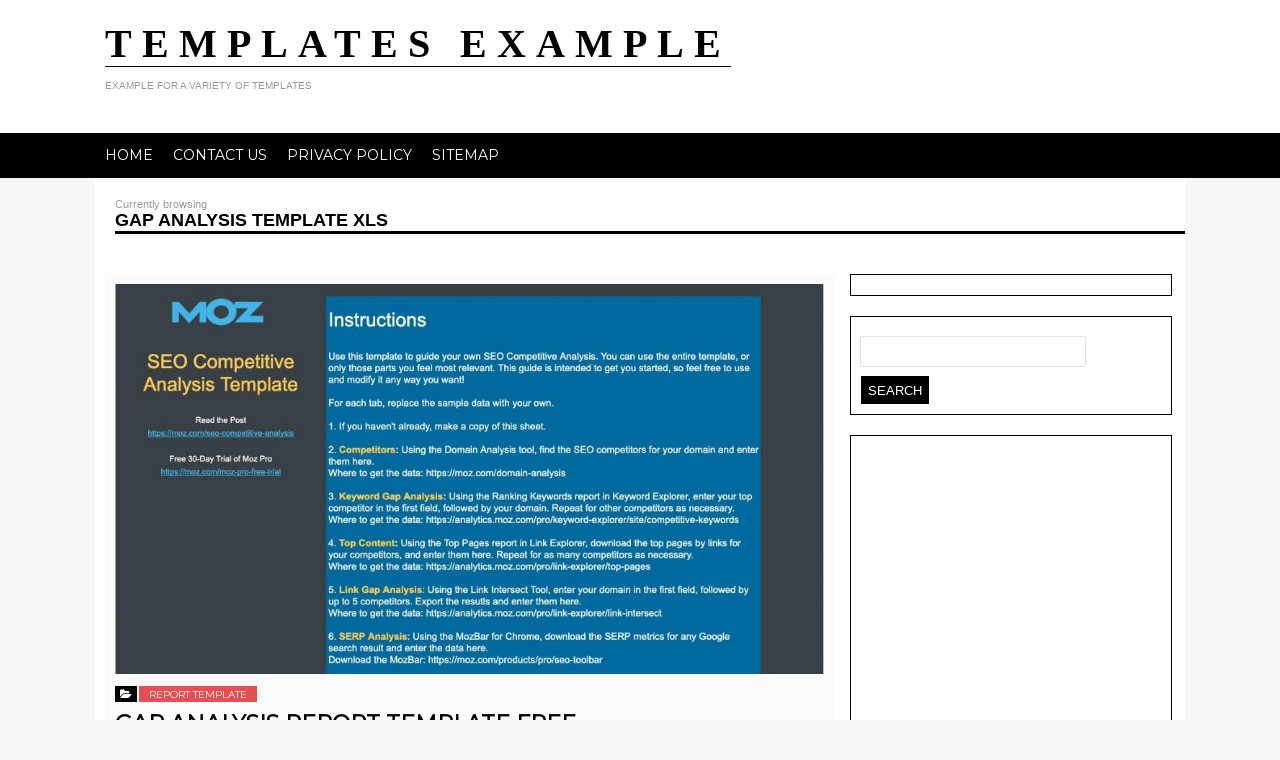

--- FILE ---
content_type: text/html; charset=UTF-8
request_url: https://www.smithchavezlaw.com/tag/gap-analysis-template-xls/
body_size: 6519
content:
<!doctype html>
<head>

<!-- Global site tag (gtag.js) - Google Analytics -->
<script async src="https://www.googletagmanager.com/gtag/js?id=G-QT6THHG86N"></script>
<script>
  window.dataLayer = window.dataLayer || [];
  function gtag(){dataLayer.push(arguments);}
  gtag('js', new Date());

  gtag('config', 'G-QT6THHG86N');
</script>
	
<script async src="https://pagead2.googlesyndication.com/pagead/js/adsbygoogle.js"></script>
<script>
     (adsbygoogle = window.adsbygoogle || []).push({
          google_ad_client: "ca-pub-5892590299709946",
          enable_page_level_ads: true
     });
</script>
	
<script data-ad-client="ca-pub-5892590299709946" async src="https://pagead2.googlesyndication.com/pagead/js/adsbygoogle.js"></script>
	
	
<meta http-equiv="Content-Type" content="text/html; charset=UTF-8" />
<meta property='fb:app_id' content='568591979829003' />
<meta property="og:type" content="article" />
<meta itemprop="name" content="TEMPLATES EXAMPLE">
<meta itemprop="url" content="https://www.smithchavezlaw.com/">
<meta name="viewport" content="width=device-width, initial-scale=1.0">
<title>gap analysis template xls Archives - TEMPLATES EXAMPLE | TEMPLATES EXAMPLE</title>
<link href="https://fonts.googleapis.com/css?family=Open+sans" rel='stylesheet' type='text/css'>
<link href="https://fonts.googleapis.com/css?family=Montserrat" rel='stylesheet' type='text/css'>
<link rel="stylesheet" type="text/css" href="https://www.smithchavezlaw.com/wp-content/themes/darko/style.css" />

<!-- Favicon -->
	

    <style>
        #wpadminbar #wp-admin-bar-p404_free_top_button .ab-icon:before {
            content: "\f103";
            color: red;
            top: 2px;
        }
    </style>

<!-- This site is optimized with the Yoast SEO plugin v13.4.1 - https://yoast.com/wordpress/plugins/seo/ -->
<meta name="robots" content="max-snippet:-1, max-image-preview:large, max-video-preview:-1"/>
<link rel="canonical" href="https://www.smithchavezlaw.com/tag/gap-analysis-template-xls/" />
<meta property="og:locale" content="en_US" />
<meta property="og:type" content="object" />
<meta property="og:title" content="gap analysis template xls Archives - TEMPLATES EXAMPLE" />
<meta property="og:url" content="https://www.smithchavezlaw.com/tag/gap-analysis-template-xls/" />
<meta property="og:site_name" content="TEMPLATES EXAMPLE" />
<meta name="twitter:card" content="summary_large_image" />
<meta name="twitter:title" content="gap analysis template xls Archives - TEMPLATES EXAMPLE" />
<script type='application/ld+json' class='yoast-schema-graph yoast-schema-graph--main'>{"@context":"https://schema.org","@graph":[{"@type":"WebSite","@id":"https://www.smithchavezlaw.com/#website","url":"https://www.smithchavezlaw.com/","name":"TEMPLATES EXAMPLE","inLanguage":"en-US","description":"EXAMPLE FOR A VARIETY OF TEMPLATES","potentialAction":[{"@type":"SearchAction","target":"https://www.smithchavezlaw.com/?s={search_term_string}","query-input":"required name=search_term_string"}]},{"@type":"CollectionPage","@id":"https://www.smithchavezlaw.com/tag/gap-analysis-template-xls/#webpage","url":"https://www.smithchavezlaw.com/tag/gap-analysis-template-xls/","name":"gap analysis template xls Archives - TEMPLATES EXAMPLE","isPartOf":{"@id":"https://www.smithchavezlaw.com/#website"},"inLanguage":"en-US"}]}</script>
<!-- / Yoast SEO plugin. -->

<link rel='dns-prefetch' href='//s.w.org' />
<link rel="alternate" type="application/rss+xml" title="TEMPLATES EXAMPLE &raquo; Feed" href="https://www.smithchavezlaw.com/feed/" />
<link rel="alternate" type="application/rss+xml" title="TEMPLATES EXAMPLE &raquo; gap analysis template xls Tag Feed" href="https://www.smithchavezlaw.com/tag/gap-analysis-template-xls/feed/" />
		<script type="text/javascript">
			window._wpemojiSettings = {"baseUrl":"https:\/\/s.w.org\/images\/core\/emoji\/12.0.0-1\/72x72\/","ext":".png","svgUrl":"https:\/\/s.w.org\/images\/core\/emoji\/12.0.0-1\/svg\/","svgExt":".svg","source":{"concatemoji":"https:\/\/www.smithchavezlaw.com\/wp-includes\/js\/wp-emoji-release.min.js"}};
			!function(a,b,c){function d(a,b){var c=String.fromCharCode;l.clearRect(0,0,k.width,k.height),l.fillText(c.apply(this,a),0,0);var d=k.toDataURL();l.clearRect(0,0,k.width,k.height),l.fillText(c.apply(this,b),0,0);var e=k.toDataURL();return d===e}function e(a){var b;if(!l||!l.fillText)return!1;switch(l.textBaseline="top",l.font="600 32px Arial",a){case"flag":return!(b=d([55356,56826,55356,56819],[55356,56826,8203,55356,56819]))&&(b=d([55356,57332,56128,56423,56128,56418,56128,56421,56128,56430,56128,56423,56128,56447],[55356,57332,8203,56128,56423,8203,56128,56418,8203,56128,56421,8203,56128,56430,8203,56128,56423,8203,56128,56447]),!b);case"emoji":return b=d([55357,56424,55356,57342,8205,55358,56605,8205,55357,56424,55356,57340],[55357,56424,55356,57342,8203,55358,56605,8203,55357,56424,55356,57340]),!b}return!1}function f(a){var c=b.createElement("script");c.src=a,c.defer=c.type="text/javascript",b.getElementsByTagName("head")[0].appendChild(c)}var g,h,i,j,k=b.createElement("canvas"),l=k.getContext&&k.getContext("2d");for(j=Array("flag","emoji"),c.supports={everything:!0,everythingExceptFlag:!0},i=0;i<j.length;i++)c.supports[j[i]]=e(j[i]),c.supports.everything=c.supports.everything&&c.supports[j[i]],"flag"!==j[i]&&(c.supports.everythingExceptFlag=c.supports.everythingExceptFlag&&c.supports[j[i]]);c.supports.everythingExceptFlag=c.supports.everythingExceptFlag&&!c.supports.flag,c.DOMReady=!1,c.readyCallback=function(){c.DOMReady=!0},c.supports.everything||(h=function(){c.readyCallback()},b.addEventListener?(b.addEventListener("DOMContentLoaded",h,!1),a.addEventListener("load",h,!1)):(a.attachEvent("onload",h),b.attachEvent("onreadystatechange",function(){"complete"===b.readyState&&c.readyCallback()})),g=c.source||{},g.concatemoji?f(g.concatemoji):g.wpemoji&&g.twemoji&&(f(g.twemoji),f(g.wpemoji)))}(window,document,window._wpemojiSettings);
		</script>
		<style type="text/css">
img.wp-smiley,
img.emoji {
	display: inline !important;
	border: none !important;
	box-shadow: none !important;
	height: 1em !important;
	width: 1em !important;
	margin: 0 .07em !important;
	vertical-align: -0.1em !important;
	background: none !important;
	padding: 0 !important;
}
</style>
	<link rel='stylesheet' id='wp-block-library-css'  href='https://www.smithchavezlaw.com/wp-includes/css/dist/block-library/style.min.css' type='text/css' media='all' />
<link rel='stylesheet' id='contact-form-7-css'  href='https://www.smithchavezlaw.com/wp-content/plugins/contact-form-7/includes/css/styles.css' type='text/css' media='all' />
<link rel='stylesheet' id='style-css'  href='https://www.smithchavezlaw.com/wp-content/themes/darko/style.css' type='text/css' media='all' />
<script type='text/javascript' src='https://www.smithchavezlaw.com/wp-includes/js/jquery/jquery.js'></script>
<script type='text/javascript' src='https://www.smithchavezlaw.com/wp-includes/js/jquery/jquery-migrate.min.js'></script>
<script type='text/javascript' src='https://www.smithchavezlaw.com/wp-content/themes/darko/js/slick.js'></script>
<link rel='https://api.w.org/' href='https://www.smithchavezlaw.com/wp-json/' />
<link rel="EditURI" type="application/rsd+xml" title="RSD" href="https://www.smithchavezlaw.com/xmlrpc.php?rsd" />
<link rel="wlwmanifest" type="application/wlwmanifest+xml" href="https://www.smithchavezlaw.com/wp-includes/wlwmanifest.xml" /> 
<meta name="generator" content="WordPress 5.2.1" />
<style>img{max-width:100%;height:auto}.entry-image-single{;-webkit-box-sizing:border-box;-moz-box-sizing:border-box;box-sizing:border-box;}.entry-image-gallery{margin:0 -5px;box-sizing:border-box}.entry-image-gallery p:before,.entry-image-gallery p:after{content: " ";display: table}.entry-image-gallery p:after{clear: both}.entry-image-gallery .image-thumbnail{display:block;padding:5px;width:25%;float:left;box-sizing:border-box}.entry-image-gallery .image-thumbnail a{display:block;line-height:0}.entry-image-gallery .image-thumbnail img{width:100%;;-webkit-box-sizing:border-box;-moz-box-sizing:border-box;box-sizing:border-box;}.entry-related-post:before,.entry-related-post:after{content: " ";display: table}.entry-related-post:after{clear: both;}.entry-related-post h4{margin:0;clear:none;}.entry-related-post img.alignleft{float:left;margin:0 20px 15px 0}.entry-image-info{background:#fff}.entry-image-info th,.entry-image-info td{border:1px solid #ededed;padding:6px 10px;word-wrap:break-word}.entry-image-info th{width:30%}.widget-images ul,.widget-images li{list-style:none;padding:0;margin:0;border:none;}.widget-images ul.widget-images-2c:before,.widget-images ul.widget-images-2c:after{display:table;content:" ";}.widget-images ul.widget-images-2c:after{clear:both;}.widget-images ul.widget-images-2c{-webkit-box-sizing:border-box;-moz-box-sizing:border-box;box-sizing:border-box;margin:0 -5px;}.widget-images .widget-image{text-align:center;display:block;line-height:1px;padding:5px 0;}.widget-images ul.widget-images-2c .widget-image{width:50%;float:left;padding:5px;}.widget-images ul.widget-images-1c .widget-image{}.widget-images .widget-image a{display:inline-block; max-width:100%;}.widget-images .widget-image-title{display:block;padding-bottom:10px;}.admin-bar .mfp-close { top: 32px !important; }</style><meta name="google-site-verification" content="FG-Geyb6WXf7EZm47odJ6gZQe61XzAYszLp6w3jVy3Q" /><!-- Custom CSS -->
<style type="text/css">
a, #sidebar ul li:after, .sub-menu>li>a:hover, .main-color, .the-tags a:hover,.read-more a, #breadcrumbs{color:#e54e53;}#sidebar ul li:before, .side-excerpt .category,.foot-menu li:hover, .archive ul.letter-box-mid li.current-menu-item, .featured-cat, span.cat-meta>span, .pagination .current, #commentform #submit, .search-wall, .next:hover, .prev:hover, .url.category,.feat-nav button, .main-menu > li:hover, .scrollToTop{background:#e54e53;}#header,  .pagination .current, .detail, .sidebar-gallery img, ul.letter-box-mid, .archive ul.letter-box-mid li.current-menu-item, ul.top-menu li:hover, .view-larger.top span, li.gallery-homes:hover,.view-larger span,.single .gallery-items img:hover{border-color:#e54e53}body{background:#f6f8f8;}.home-thumb img{width:100%;height:auto}
</style><link rel="icon" href="https://www.smithchavezlaw.com/wp-content/uploads/2019/09/cropped-smithchavezlaw-32x32.jpg" sizes="32x32" />
<link rel="icon" href="https://www.smithchavezlaw.com/wp-content/uploads/2019/09/cropped-smithchavezlaw-192x192.jpg" sizes="192x192" />
<link rel="apple-touch-icon-precomposed" href="https://www.smithchavezlaw.com/wp-content/uploads/2019/09/cropped-smithchavezlaw-180x180.jpg" />
<meta name="msapplication-TileImage" content="https://www.smithchavezlaw.com/wp-content/uploads/2019/09/cropped-smithchavezlaw-270x270.jpg" />
<noscript><style id="rocket-lazyload-nojs-css">.rll-youtube-player, [data-lazy-src]{display:none !important;}</style></noscript> <script type="text/javascript">
jQuery(document).ready(function(){
     jQuery('.content-slider').slick({
				  autoplay: false,
				  autoplaySpeed: 2000,
				  appendArrows: jQuery('.feat-nav'),
				  prevArrow: '<button type="button" data-role="none" class="slick-prev"><i class="icon-chevron-left"></i></button>',
				  nextArrow: '<button type="button" data-role="none" class="slick-next"><i class="icon-chevron-right"></i></button>',
				  /* dots: true, */
				  infinite: true,
				  /* speed: 200, */
				  /*fade: true,*/
				  adaptiveHeight: true,
				  slidesToShow: 4,
				  slidesToScroll: 1, 
				  easing: 'linear',
				  cssEase: 'linear'
				});
    });
  </script>
<script type="text/javascript">

jQuery(document).ready(function() {
   
	
  jQuery('.mobile-nav').prepend('<span class="menu-icon">Menu<i class="icon-reorder"></i></span>');
  jQuery('.mobile-nav .icon-reorder').on('click', function(){
    jQuery('.mobile-nav ul').toggle();
  });
    
	jQuery(window).scroll(function(){
		if (jQuery(this).scrollTop() > 100) {
			jQuery('.scrollToTop').fadeIn();
		} else {
			jQuery('.scrollToTop').fadeOut();
		}
	});
	
	//Click event to scroll to top
	jQuery('.scrollToTop').click(function(){
		jQuery('html, body').animate({scrollTop : 0},800);
		return false;
	});
	
});
</script>

</head>

<body class="archive tag tag-gap-analysis-template-xls tag-5195" itemscope itemtype="http://schema.org/WebPage">


    <header id = "header" itemscope itemtype="http://schema.org/WebPage">
		<div class="wrap">
		<div class="logo">
							<h1 itemprop="headline"><a href="https://www.smithchavezlaw.com/" title="TEMPLATES EXAMPLE">TEMPLATES EXAMPLE</a></h1>
					<div  itemprop ="description" class="site-description">EXAMPLE FOR A VARIETY OF TEMPLATES</div>
						</div><!--end logo-->

				</div>
		
		<script data-ad-client="ca-pub-5892590299709946" async src="https://pagead2.googlesyndication.com/pagead/js/adsbygoogle.js"></script>
</header>


	<div class="clear"></div>


	<nav id = "navigation">
<div class="wrap">
				<div class="main-nav">
				
						<div class="menu-menu-container"><ul id="menu-menu" class="main-menu"><li id="menu-item-21160" class="menu-item menu-item-type-custom menu-item-object-custom menu-item-home menu-item-21160"><a href="https://www.smithchavezlaw.com/">Home</a></li>
<li id="menu-item-130" class="menu-item menu-item-type-post_type menu-item-object-page menu-item-130"><a href="https://www.smithchavezlaw.com/contact-us/">Contact Us</a></li>
<li id="menu-item-131" class="menu-item menu-item-type-post_type menu-item-object-page menu-item-131"><a href="https://www.smithchavezlaw.com/privacy-policy/">Privacy Policy</a></li>
<li id="menu-item-21158" class="menu-item menu-item-type-post_type menu-item-object-page menu-item-21158"><a href="https://www.smithchavezlaw.com/sitemap/">Sitemap</a></li>
</ul></div>				</div>
				
				<div class="mobile-nav">
				
						<div class="menu-menu-container"><ul id="menu-menu-1" class="main-menu"><li class="menu-item menu-item-type-custom menu-item-object-custom menu-item-home menu-item-21160"><a href="https://www.smithchavezlaw.com/">Home</a></li>
<li class="menu-item menu-item-type-post_type menu-item-object-page menu-item-130"><a href="https://www.smithchavezlaw.com/contact-us/">Contact Us</a></li>
<li class="menu-item menu-item-type-post_type menu-item-object-page menu-item-131"><a href="https://www.smithchavezlaw.com/privacy-policy/">Privacy Policy</a></li>
<li class="menu-item menu-item-type-post_type menu-item-object-page menu-item-21158"><a href="https://www.smithchavezlaw.com/sitemap/">Sitemap</a></li>
</ul></div>
				</div>
				
				<span class="mobile border-color"></span>
	</div>
</nav>

		<div id="main" class="container ">
<div class="wrap">
	<div class="width-full"><div class="wrap">
	<p style="color:#999;font-size: 11px;margin: 20px 0px 0px;">Currently browsing</p>
	<div class="kategori-title">gap analysis template xls </div>
	<div class="featured-content">
	
						
			
						</div>
			</div>
		</div>
	<div id="primary">
		<div id="content" class="classic" role="main">
			
	
							 
	<article id="post-12195" class="post-12195 post type-post status-publish format-standard has-post-thumbnail hentry category-report-template tag-data-gap-analysis-template tag-gap-analysis-project-report tag-gap-analysis-report-template-free tag-gap-analysis-template-powerpoint-free-download tag-gap-analysis-template-xls tag-project-gap-analysis-template tag-sap-fit-gap-analysis-template-excel tag-security-gap-analysis-template tag-strategic-gap-analysis-examples">
	
		
		
				
		<div class="entry-content">
		
		<div class="home-thumb">
			
				
				<a href="https://www.smithchavezlaw.com/gap-analysis-report-template-free/">
										<img itemprop="image" width ="984" height="575" src="https://www.smithchavezlaw.com/wp-content/uploads/2020/01/Gap-Analysis-Report-Template-Free-4.jpg"  title="Gap Analysis Report Template Free"  alt="Gap Analysis Report Template Free">
				</a>
			</div>
		
			<header class="entry-header cf"> 
				<span class="cat-meta"><i class="icon-folder-open"></i><span>Report Template</span>
				</span>
			
			<h2 class="entry-title"  itemprop="name">
				<a href="https://www.smithchavezlaw.com/gap-analysis-report-template-free/" title="Permalink to Gap Analysis Report Template Free" rel="bookmark">Gap Analysis Report Template Free</a>
			</h2>
			
				<div class="post-meta">
					<span itemprop="author"><i style="margin-left:0px" class="icon-pencil"></i>admin</span>
					<span itemprop="publisher" style="display:none;">TEMPLATES EXAMPLE</span>
					<span itemprop="datePublished"><i class="icon-time"></i>January 19, 2020</span>
					<span itemprop="dateModified" style="display:none;"><i class="icon-time"></i>January 19, 2020</span>
					</span>

				</div>
			
			</header><!-- .entry-header -->
			
			

			<div class="home-excerpt post-body">
				Gap Analysis Report Template Free, You should simply type in your insert code for the video and the following code for your select in page....			</div>
			
			<div class="gallery-home">
	<ul>

						<li class="gallery-homes">
					<a href="https://www.smithchavezlaw.com/gap-analysis-report-template-free/gap-analysis-report-template-free-3/">
												<img itemprop="image" width ="150" height="150" src="https://www.smithchavezlaw.com/wp-content/uploads/2020/01/Gap-Analysis-Report-Template-Free-3-150x150.jpg"  title="Gap Analysis Report Template Free" alt="Gap Analysis Report Template Free">
						<span class="layer"></span>
					</a>
				</li>
						<li class="gallery-homes">
					<a href="https://www.smithchavezlaw.com/gap-analysis-report-template-free/gap-analysis-report-template-free-2/">
												<img itemprop="image" width ="150" height="150" src="https://www.smithchavezlaw.com/wp-content/uploads/2020/01/Gap-Analysis-Report-Template-Free-2-150x150.jpg"  title="Gap Analysis Report Template Free" alt="Gap Analysis Report Template Free">
						<span class="layer"></span>
					</a>
				</li>
						<li class="gallery-homes">
					<a href="https://www.smithchavezlaw.com/gap-analysis-report-template-free/gap-analysis-report-template-free-1/">
												<img itemprop="image" width ="150" height="150" src="https://www.smithchavezlaw.com/wp-content/uploads/2020/01/Gap-Analysis-Report-Template-Free-1-150x150.jpg"  title="Gap Analysis Report Template Free" alt="Gap Analysis Report Template Free">
						<span class="layer"></span>
					</a>
				</li>
						<li class="gallery-homes">
					<a href="https://www.smithchavezlaw.com/gap-analysis-report-template-free/gap-analysis-report-template-free-10/">
												<img itemprop="image" width ="150" height="150" src="https://www.smithchavezlaw.com/wp-content/uploads/2020/01/Gap-Analysis-Report-Template-Free-10-150x150.jpg"  title="Gap Analysis Report Template Free" alt="Gap Analysis Report Template Free">
						<span class="layer"></span>
					</a>
				</li>
						<li class="gallery-homes">
					<a href="https://www.smithchavezlaw.com/gap-analysis-report-template-free/gap-analysis-report-template-free-9/">
												<img itemprop="image" width ="150" height="150" src="https://www.smithchavezlaw.com/wp-content/uploads/2020/01/Gap-Analysis-Report-Template-Free-9-150x150.jpg"  title="Gap Analysis Report Template Free" alt="Gap Analysis Report Template Free">
						<span class="layer"></span>
					</a>
				</li>
						<li class="gallery-homes">
					<a href="https://www.smithchavezlaw.com/gap-analysis-report-template-free/gap-analysis-report-template-free-8/">
												<img itemprop="image" width ="150" height="150" src="https://www.smithchavezlaw.com/wp-content/uploads/2020/01/Gap-Analysis-Report-Template-Free-8-150x150.jpg"  title="Gap Analysis Report Template Free" alt="Gap Analysis Report Template Free">
						<span class="layer"></span>
					</a>
				</li>
						<li class="gallery-homes">
					<a href="https://www.smithchavezlaw.com/gap-analysis-report-template-free/gap-analysis-report-template-free-7/">
												<img itemprop="image" width ="150" height="150" src="https://www.smithchavezlaw.com/wp-content/uploads/2020/01/Gap-Analysis-Report-Template-Free-7-150x150.jpg"  title="Gap Analysis Report Template Free" alt="Gap Analysis Report Template Free">
						<span class="layer"></span>
					</a>
				</li>
						<li class="gallery-homes">
					<a href="https://www.smithchavezlaw.com/gap-analysis-report-template-free/gap-analysis-report-template-free-6/">
												<img itemprop="image" width ="150" height="150" src="https://www.smithchavezlaw.com/wp-content/uploads/2020/01/Gap-Analysis-Report-Template-Free-6-150x150.jpg"  title="Gap Analysis Report Template Free" alt="Gap Analysis Report Template Free">
						<span class="layer"></span>
					</a>
				</li>
						<li class="gallery-homes">
					<a href="https://www.smithchavezlaw.com/gap-analysis-report-template-free/gap-analysis-report-template-free-5/">
												<img itemprop="image" width ="150" height="150" src="https://www.smithchavezlaw.com/wp-content/uploads/2020/01/Gap-Analysis-Report-Template-Free-5-150x150.jpg"  title="Gap Analysis Report Template Free" alt="Gap Analysis Report Template Free">
						<span class="layer"></span>
					</a>
				</li>
			</ul>

</div>


			
			
		</div><!-- .entry-content -->	
	</article/>
	</article><!-- #post -->
				
			<div class="navigation">
							</div><!-- end .navigation -->
			
					
		</div><!-- end #content-->
	</div><!-- end #primary-->

<div id ="sidebar" class="col-12 col-lg-3">

	<div class="widget_text sidebar-wrap sidebar-widget"><div class="textwidget custom-html-widget"> <!-- Histats.com  START  (aync)-->
<script type="text/javascript">var _Hasync= _Hasync|| [];
_Hasync.push(['Histats.start', '1,4317994,4,0,0,0,00010000']);
_Hasync.push(['Histats.fasi', '1']);
_Hasync.push(['Histats.track_hits', '']);
(function() {
var hs = document.createElement('script'); hs.type = 'text/javascript'; hs.async = true;
hs.src = ('//s10.histats.com/js15_as.js');
(document.getElementsByTagName('head')[0] || document.getElementsByTagName('body')[0]).appendChild(hs);
})();</script>
<noscript><a href="/" target="_blank" rel="noopener noreferrer"><img src="//sstatic1.histats.com/0.gif?4317994&101" alt="counter statistics" border="0"/></a></noscript>
<!-- Histats.com  END  --></div></div><div class="sidebar-wrap sidebar-widget"><form role="search" method="get" id="searchform" class="searchform" action="https://www.smithchavezlaw.com/">
				<div>
					<label class="screen-reader-text" for="s">Search for:</label>
					<input type="text" value="" name="s" id="s" />
					<input type="submit" id="searchsubmit" value="Search" />
				</div>
			</form></div><div class="sidebar-wrap sidebar-widget">			<div class="textwidget"><p><script async src="https://pagead2.googlesyndication.com/pagead/js/adsbygoogle.js?client=ca-pub-5892590299709946" crossorigin="anonymous"></script><br />
<!-- lancar display swift 28221 --><br />
<ins class="adsbygoogle" style="display: block;" data-ad-client="ca-pub-5892590299709946" data-ad-slot="6110820423" data-ad-format="auto" data-full-width-responsive="true"></ins><br />
<script>
     (adsbygoogle = window.adsbygoogle || []).push({});
</script></p>
</div>
		</div>	
</div></div><!--end container-->
</div><!--end wrap-->
<span class="border-color"></span>
<div id="footer">
	<div class="container">
	
	<div class="bottom-menu">
		<div class="container">
		<div class="list-pages">
									</div>
			
				
		</div>
	</div>
	
		<div class="footer-widgets col-12 col-lg12">
			<div class="foot-widget widgets">
													</div>
			<div class="foot-widget widgets">
										
								</div>
			<div class="foot-widget widgets">
				
														
			</div>
		</div>
	
	</div>
	<a href="#" class="scrollToTop"><i class="icon-arrow-up"></i></a>
</div>
<div class="footer-bottom"><div class="container">
		<div class="copyright ">
				Copyright &copy; <a href="https://www.smithchavezlaw.com">TEMPLATES EXAMPLE</a> 2026<br />
		</div>
			
		<div class="social-fans">
					<ul class="follow-lists">
						<li><a href="https://www.facebook.com/"><i class="icon-facebook"></i></a></li>
						<li><a href="https://twitter.com/"><i class="icon-twitter"></i></a></li>
						<li><a href="http://plus.google.com.com/"><i class="icon-google-plus"></i></a></li>
						<li><a href="http://"><i class="icon-rss"></i></a></li>
					</ul>
					
			</div>
		</div></div>

	
		
	
<script type='text/javascript'>
/* <![CDATA[ */
var wpcf7 = {"apiSettings":{"root":"https:\/\/www.smithchavezlaw.com\/wp-json\/contact-form-7\/v1","namespace":"contact-form-7\/v1"}};
/* ]]> */
</script>
<script type='text/javascript' src='https://www.smithchavezlaw.com/wp-content/plugins/contact-form-7/includes/js/scripts.js'></script>
<script type='text/javascript' src='https://www.smithchavezlaw.com/wp-includes/js/wp-embed.min.js'></script>

<script defer src="https://static.cloudflareinsights.com/beacon.min.js/vcd15cbe7772f49c399c6a5babf22c1241717689176015" integrity="sha512-ZpsOmlRQV6y907TI0dKBHq9Md29nnaEIPlkf84rnaERnq6zvWvPUqr2ft8M1aS28oN72PdrCzSjY4U6VaAw1EQ==" data-cf-beacon='{"version":"2024.11.0","token":"97fe2ffa68c84a97b42f4a25cac14709","r":1,"server_timing":{"name":{"cfCacheStatus":true,"cfEdge":true,"cfExtPri":true,"cfL4":true,"cfOrigin":true,"cfSpeedBrain":true},"location_startswith":null}}' crossorigin="anonymous"></script>
</body>
</html>

--- FILE ---
content_type: text/html; charset=utf-8
request_url: https://www.google.com/recaptcha/api2/aframe
body_size: 270
content:
<!DOCTYPE HTML><html><head><meta http-equiv="content-type" content="text/html; charset=UTF-8"></head><body><script nonce="wGUlolzKVXxYJWGM7TgAZA">/** Anti-fraud and anti-abuse applications only. See google.com/recaptcha */ try{var clients={'sodar':'https://pagead2.googlesyndication.com/pagead/sodar?'};window.addEventListener("message",function(a){try{if(a.source===window.parent){var b=JSON.parse(a.data);var c=clients[b['id']];if(c){var d=document.createElement('img');d.src=c+b['params']+'&rc='+(localStorage.getItem("rc::a")?sessionStorage.getItem("rc::b"):"");window.document.body.appendChild(d);sessionStorage.setItem("rc::e",parseInt(sessionStorage.getItem("rc::e")||0)+1);localStorage.setItem("rc::h",'1769300606397');}}}catch(b){}});window.parent.postMessage("_grecaptcha_ready", "*");}catch(b){}</script></body></html>